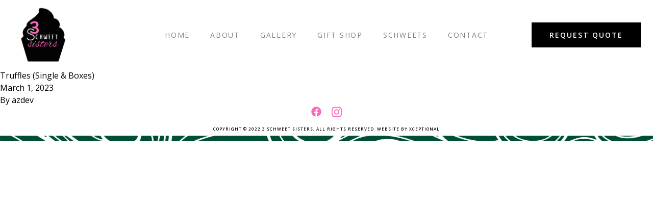

--- FILE ---
content_type: text/css; charset=utf-8
request_url: https://3schweetsisters.com/wp-content/cache/min/1/wp-content/themes/3-schweet-sisters/dist/styles/main.css?ver=1751472789
body_size: 8445
content:
[data-aos][data-aos][data-aos-duration="50"],body[data-aos-duration="50"] [data-aos]{transition-duration:50ms}[data-aos][data-aos][data-aos-delay="50"],body[data-aos-delay="50"] [data-aos]{transition-delay:0}[data-aos][data-aos][data-aos-delay="50"].aos-animate,body[data-aos-delay="50"] [data-aos].aos-animate{transition-delay:50ms}[data-aos][data-aos][data-aos-duration="100"],body[data-aos-duration="100"] [data-aos]{transition-duration:.1s}[data-aos][data-aos][data-aos-delay="100"],body[data-aos-delay="100"] [data-aos]{transition-delay:0}[data-aos][data-aos][data-aos-delay="100"].aos-animate,body[data-aos-delay="100"] [data-aos].aos-animate{transition-delay:.1s}[data-aos][data-aos][data-aos-duration="150"],body[data-aos-duration="150"] [data-aos]{transition-duration:.15s}[data-aos][data-aos][data-aos-delay="150"],body[data-aos-delay="150"] [data-aos]{transition-delay:0}[data-aos][data-aos][data-aos-delay="150"].aos-animate,body[data-aos-delay="150"] [data-aos].aos-animate{transition-delay:.15s}[data-aos][data-aos][data-aos-duration="200"],body[data-aos-duration="200"] [data-aos]{transition-duration:.2s}[data-aos][data-aos][data-aos-delay="200"],body[data-aos-delay="200"] [data-aos]{transition-delay:0}[data-aos][data-aos][data-aos-delay="200"].aos-animate,body[data-aos-delay="200"] [data-aos].aos-animate{transition-delay:.2s}[data-aos][data-aos][data-aos-duration="250"],body[data-aos-duration="250"] [data-aos]{transition-duration:.25s}[data-aos][data-aos][data-aos-delay="250"],body[data-aos-delay="250"] [data-aos]{transition-delay:0}[data-aos][data-aos][data-aos-delay="250"].aos-animate,body[data-aos-delay="250"] [data-aos].aos-animate{transition-delay:.25s}[data-aos][data-aos][data-aos-duration="300"],body[data-aos-duration="300"] [data-aos]{transition-duration:.3s}[data-aos][data-aos][data-aos-delay="300"],body[data-aos-delay="300"] [data-aos]{transition-delay:0}[data-aos][data-aos][data-aos-delay="300"].aos-animate,body[data-aos-delay="300"] [data-aos].aos-animate{transition-delay:.3s}[data-aos][data-aos][data-aos-duration="350"],body[data-aos-duration="350"] [data-aos]{transition-duration:.35s}[data-aos][data-aos][data-aos-delay="350"],body[data-aos-delay="350"] [data-aos]{transition-delay:0}[data-aos][data-aos][data-aos-delay="350"].aos-animate,body[data-aos-delay="350"] [data-aos].aos-animate{transition-delay:.35s}[data-aos][data-aos][data-aos-duration="400"],body[data-aos-duration="400"] [data-aos]{transition-duration:.4s}[data-aos][data-aos][data-aos-delay="400"],body[data-aos-delay="400"] [data-aos]{transition-delay:0}[data-aos][data-aos][data-aos-delay="400"].aos-animate,body[data-aos-delay="400"] [data-aos].aos-animate{transition-delay:.4s}[data-aos][data-aos][data-aos-duration="450"],body[data-aos-duration="450"] [data-aos]{transition-duration:.45s}[data-aos][data-aos][data-aos-delay="450"],body[data-aos-delay="450"] [data-aos]{transition-delay:0}[data-aos][data-aos][data-aos-delay="450"].aos-animate,body[data-aos-delay="450"] [data-aos].aos-animate{transition-delay:.45s}[data-aos][data-aos][data-aos-duration="500"],body[data-aos-duration="500"] [data-aos]{transition-duration:.5s}[data-aos][data-aos][data-aos-delay="500"],body[data-aos-delay="500"] [data-aos]{transition-delay:0}[data-aos][data-aos][data-aos-delay="500"].aos-animate,body[data-aos-delay="500"] [data-aos].aos-animate{transition-delay:.5s}[data-aos][data-aos][data-aos-duration="550"],body[data-aos-duration="550"] [data-aos]{transition-duration:.55s}[data-aos][data-aos][data-aos-delay="550"],body[data-aos-delay="550"] [data-aos]{transition-delay:0}[data-aos][data-aos][data-aos-delay="550"].aos-animate,body[data-aos-delay="550"] [data-aos].aos-animate{transition-delay:.55s}[data-aos][data-aos][data-aos-duration="600"],body[data-aos-duration="600"] [data-aos]{transition-duration:.6s}[data-aos][data-aos][data-aos-delay="600"],body[data-aos-delay="600"] [data-aos]{transition-delay:0}[data-aos][data-aos][data-aos-delay="600"].aos-animate,body[data-aos-delay="600"] [data-aos].aos-animate{transition-delay:.6s}[data-aos][data-aos][data-aos-duration="650"],body[data-aos-duration="650"] [data-aos]{transition-duration:.65s}[data-aos][data-aos][data-aos-delay="650"],body[data-aos-delay="650"] [data-aos]{transition-delay:0}[data-aos][data-aos][data-aos-delay="650"].aos-animate,body[data-aos-delay="650"] [data-aos].aos-animate{transition-delay:.65s}[data-aos][data-aos][data-aos-duration="700"],body[data-aos-duration="700"] [data-aos]{transition-duration:.7s}[data-aos][data-aos][data-aos-delay="700"],body[data-aos-delay="700"] [data-aos]{transition-delay:0}[data-aos][data-aos][data-aos-delay="700"].aos-animate,body[data-aos-delay="700"] [data-aos].aos-animate{transition-delay:.7s}[data-aos][data-aos][data-aos-duration="750"],body[data-aos-duration="750"] [data-aos]{transition-duration:.75s}[data-aos][data-aos][data-aos-delay="750"],body[data-aos-delay="750"] [data-aos]{transition-delay:0}[data-aos][data-aos][data-aos-delay="750"].aos-animate,body[data-aos-delay="750"] [data-aos].aos-animate{transition-delay:.75s}[data-aos][data-aos][data-aos-duration="800"],body[data-aos-duration="800"] [data-aos]{transition-duration:.8s}[data-aos][data-aos][data-aos-delay="800"],body[data-aos-delay="800"] [data-aos]{transition-delay:0}[data-aos][data-aos][data-aos-delay="800"].aos-animate,body[data-aos-delay="800"] [data-aos].aos-animate{transition-delay:.8s}[data-aos][data-aos][data-aos-duration="850"],body[data-aos-duration="850"] [data-aos]{transition-duration:.85s}[data-aos][data-aos][data-aos-delay="850"],body[data-aos-delay="850"] [data-aos]{transition-delay:0}[data-aos][data-aos][data-aos-delay="850"].aos-animate,body[data-aos-delay="850"] [data-aos].aos-animate{transition-delay:.85s}[data-aos][data-aos][data-aos-duration="900"],body[data-aos-duration="900"] [data-aos]{transition-duration:.9s}[data-aos][data-aos][data-aos-delay="900"],body[data-aos-delay="900"] [data-aos]{transition-delay:0}[data-aos][data-aos][data-aos-delay="900"].aos-animate,body[data-aos-delay="900"] [data-aos].aos-animate{transition-delay:.9s}[data-aos][data-aos][data-aos-duration="950"],body[data-aos-duration="950"] [data-aos]{transition-duration:.95s}[data-aos][data-aos][data-aos-delay="950"],body[data-aos-delay="950"] [data-aos]{transition-delay:0}[data-aos][data-aos][data-aos-delay="950"].aos-animate,body[data-aos-delay="950"] [data-aos].aos-animate{transition-delay:.95s}[data-aos][data-aos][data-aos-duration="1000"],body[data-aos-duration="1000"] [data-aos]{transition-duration:1s}[data-aos][data-aos][data-aos-delay="1000"],body[data-aos-delay="1000"] [data-aos]{transition-delay:0}[data-aos][data-aos][data-aos-delay="1000"].aos-animate,body[data-aos-delay="1000"] [data-aos].aos-animate{transition-delay:1s}[data-aos][data-aos][data-aos-duration="1050"],body[data-aos-duration="1050"] [data-aos]{transition-duration:1.05s}[data-aos][data-aos][data-aos-delay="1050"],body[data-aos-delay="1050"] [data-aos]{transition-delay:0}[data-aos][data-aos][data-aos-delay="1050"].aos-animate,body[data-aos-delay="1050"] [data-aos].aos-animate{transition-delay:1.05s}[data-aos][data-aos][data-aos-duration="1100"],body[data-aos-duration="1100"] [data-aos]{transition-duration:1.1s}[data-aos][data-aos][data-aos-delay="1100"],body[data-aos-delay="1100"] [data-aos]{transition-delay:0}[data-aos][data-aos][data-aos-delay="1100"].aos-animate,body[data-aos-delay="1100"] [data-aos].aos-animate{transition-delay:1.1s}[data-aos][data-aos][data-aos-duration="1150"],body[data-aos-duration="1150"] [data-aos]{transition-duration:1.15s}[data-aos][data-aos][data-aos-delay="1150"],body[data-aos-delay="1150"] [data-aos]{transition-delay:0}[data-aos][data-aos][data-aos-delay="1150"].aos-animate,body[data-aos-delay="1150"] [data-aos].aos-animate{transition-delay:1.15s}[data-aos][data-aos][data-aos-duration="1200"],body[data-aos-duration="1200"] [data-aos]{transition-duration:1.2s}[data-aos][data-aos][data-aos-delay="1200"],body[data-aos-delay="1200"] [data-aos]{transition-delay:0}[data-aos][data-aos][data-aos-delay="1200"].aos-animate,body[data-aos-delay="1200"] [data-aos].aos-animate{transition-delay:1.2s}[data-aos][data-aos][data-aos-duration="1250"],body[data-aos-duration="1250"] [data-aos]{transition-duration:1.25s}[data-aos][data-aos][data-aos-delay="1250"],body[data-aos-delay="1250"] [data-aos]{transition-delay:0}[data-aos][data-aos][data-aos-delay="1250"].aos-animate,body[data-aos-delay="1250"] [data-aos].aos-animate{transition-delay:1.25s}[data-aos][data-aos][data-aos-duration="1300"],body[data-aos-duration="1300"] [data-aos]{transition-duration:1.3s}[data-aos][data-aos][data-aos-delay="1300"],body[data-aos-delay="1300"] [data-aos]{transition-delay:0}[data-aos][data-aos][data-aos-delay="1300"].aos-animate,body[data-aos-delay="1300"] [data-aos].aos-animate{transition-delay:1.3s}[data-aos][data-aos][data-aos-duration="1350"],body[data-aos-duration="1350"] [data-aos]{transition-duration:1.35s}[data-aos][data-aos][data-aos-delay="1350"],body[data-aos-delay="1350"] [data-aos]{transition-delay:0}[data-aos][data-aos][data-aos-delay="1350"].aos-animate,body[data-aos-delay="1350"] [data-aos].aos-animate{transition-delay:1.35s}[data-aos][data-aos][data-aos-duration="1400"],body[data-aos-duration="1400"] [data-aos]{transition-duration:1.4s}[data-aos][data-aos][data-aos-delay="1400"],body[data-aos-delay="1400"] [data-aos]{transition-delay:0}[data-aos][data-aos][data-aos-delay="1400"].aos-animate,body[data-aos-delay="1400"] [data-aos].aos-animate{transition-delay:1.4s}[data-aos][data-aos][data-aos-duration="1450"],body[data-aos-duration="1450"] [data-aos]{transition-duration:1.45s}[data-aos][data-aos][data-aos-delay="1450"],body[data-aos-delay="1450"] [data-aos]{transition-delay:0}[data-aos][data-aos][data-aos-delay="1450"].aos-animate,body[data-aos-delay="1450"] [data-aos].aos-animate{transition-delay:1.45s}[data-aos][data-aos][data-aos-duration="1500"],body[data-aos-duration="1500"] [data-aos]{transition-duration:1.5s}[data-aos][data-aos][data-aos-delay="1500"],body[data-aos-delay="1500"] [data-aos]{transition-delay:0}[data-aos][data-aos][data-aos-delay="1500"].aos-animate,body[data-aos-delay="1500"] [data-aos].aos-animate{transition-delay:1.5s}[data-aos][data-aos][data-aos-duration="1550"],body[data-aos-duration="1550"] [data-aos]{transition-duration:1.55s}[data-aos][data-aos][data-aos-delay="1550"],body[data-aos-delay="1550"] [data-aos]{transition-delay:0}[data-aos][data-aos][data-aos-delay="1550"].aos-animate,body[data-aos-delay="1550"] [data-aos].aos-animate{transition-delay:1.55s}[data-aos][data-aos][data-aos-duration="1600"],body[data-aos-duration="1600"] [data-aos]{transition-duration:1.6s}[data-aos][data-aos][data-aos-delay="1600"],body[data-aos-delay="1600"] [data-aos]{transition-delay:0}[data-aos][data-aos][data-aos-delay="1600"].aos-animate,body[data-aos-delay="1600"] [data-aos].aos-animate{transition-delay:1.6s}[data-aos][data-aos][data-aos-duration="1650"],body[data-aos-duration="1650"] [data-aos]{transition-duration:1.65s}[data-aos][data-aos][data-aos-delay="1650"],body[data-aos-delay="1650"] [data-aos]{transition-delay:0}[data-aos][data-aos][data-aos-delay="1650"].aos-animate,body[data-aos-delay="1650"] [data-aos].aos-animate{transition-delay:1.65s}[data-aos][data-aos][data-aos-duration="1700"],body[data-aos-duration="1700"] [data-aos]{transition-duration:1.7s}[data-aos][data-aos][data-aos-delay="1700"],body[data-aos-delay="1700"] [data-aos]{transition-delay:0}[data-aos][data-aos][data-aos-delay="1700"].aos-animate,body[data-aos-delay="1700"] [data-aos].aos-animate{transition-delay:1.7s}[data-aos][data-aos][data-aos-duration="1750"],body[data-aos-duration="1750"] [data-aos]{transition-duration:1.75s}[data-aos][data-aos][data-aos-delay="1750"],body[data-aos-delay="1750"] [data-aos]{transition-delay:0}[data-aos][data-aos][data-aos-delay="1750"].aos-animate,body[data-aos-delay="1750"] [data-aos].aos-animate{transition-delay:1.75s}[data-aos][data-aos][data-aos-duration="1800"],body[data-aos-duration="1800"] [data-aos]{transition-duration:1.8s}[data-aos][data-aos][data-aos-delay="1800"],body[data-aos-delay="1800"] [data-aos]{transition-delay:0}[data-aos][data-aos][data-aos-delay="1800"].aos-animate,body[data-aos-delay="1800"] [data-aos].aos-animate{transition-delay:1.8s}[data-aos][data-aos][data-aos-duration="1850"],body[data-aos-duration="1850"] [data-aos]{transition-duration:1.85s}[data-aos][data-aos][data-aos-delay="1850"],body[data-aos-delay="1850"] [data-aos]{transition-delay:0}[data-aos][data-aos][data-aos-delay="1850"].aos-animate,body[data-aos-delay="1850"] [data-aos].aos-animate{transition-delay:1.85s}[data-aos][data-aos][data-aos-duration="1900"],body[data-aos-duration="1900"] [data-aos]{transition-duration:1.9s}[data-aos][data-aos][data-aos-delay="1900"],body[data-aos-delay="1900"] [data-aos]{transition-delay:0}[data-aos][data-aos][data-aos-delay="1900"].aos-animate,body[data-aos-delay="1900"] [data-aos].aos-animate{transition-delay:1.9s}[data-aos][data-aos][data-aos-duration="1950"],body[data-aos-duration="1950"] [data-aos]{transition-duration:1.95s}[data-aos][data-aos][data-aos-delay="1950"],body[data-aos-delay="1950"] [data-aos]{transition-delay:0}[data-aos][data-aos][data-aos-delay="1950"].aos-animate,body[data-aos-delay="1950"] [data-aos].aos-animate{transition-delay:1.95s}[data-aos][data-aos][data-aos-duration="2000"],body[data-aos-duration="2000"] [data-aos]{transition-duration:2s}[data-aos][data-aos][data-aos-delay="2000"],body[data-aos-delay="2000"] [data-aos]{transition-delay:0}[data-aos][data-aos][data-aos-delay="2000"].aos-animate,body[data-aos-delay="2000"] [data-aos].aos-animate{transition-delay:2s}[data-aos][data-aos][data-aos-duration="2050"],body[data-aos-duration="2050"] [data-aos]{transition-duration:2.05s}[data-aos][data-aos][data-aos-delay="2050"],body[data-aos-delay="2050"] [data-aos]{transition-delay:0}[data-aos][data-aos][data-aos-delay="2050"].aos-animate,body[data-aos-delay="2050"] [data-aos].aos-animate{transition-delay:2.05s}[data-aos][data-aos][data-aos-duration="2100"],body[data-aos-duration="2100"] [data-aos]{transition-duration:2.1s}[data-aos][data-aos][data-aos-delay="2100"],body[data-aos-delay="2100"] [data-aos]{transition-delay:0}[data-aos][data-aos][data-aos-delay="2100"].aos-animate,body[data-aos-delay="2100"] [data-aos].aos-animate{transition-delay:2.1s}[data-aos][data-aos][data-aos-duration="2150"],body[data-aos-duration="2150"] [data-aos]{transition-duration:2.15s}[data-aos][data-aos][data-aos-delay="2150"],body[data-aos-delay="2150"] [data-aos]{transition-delay:0}[data-aos][data-aos][data-aos-delay="2150"].aos-animate,body[data-aos-delay="2150"] [data-aos].aos-animate{transition-delay:2.15s}[data-aos][data-aos][data-aos-duration="2200"],body[data-aos-duration="2200"] [data-aos]{transition-duration:2.2s}[data-aos][data-aos][data-aos-delay="2200"],body[data-aos-delay="2200"] [data-aos]{transition-delay:0}[data-aos][data-aos][data-aos-delay="2200"].aos-animate,body[data-aos-delay="2200"] [data-aos].aos-animate{transition-delay:2.2s}[data-aos][data-aos][data-aos-duration="2250"],body[data-aos-duration="2250"] [data-aos]{transition-duration:2.25s}[data-aos][data-aos][data-aos-delay="2250"],body[data-aos-delay="2250"] [data-aos]{transition-delay:0}[data-aos][data-aos][data-aos-delay="2250"].aos-animate,body[data-aos-delay="2250"] [data-aos].aos-animate{transition-delay:2.25s}[data-aos][data-aos][data-aos-duration="2300"],body[data-aos-duration="2300"] [data-aos]{transition-duration:2.3s}[data-aos][data-aos][data-aos-delay="2300"],body[data-aos-delay="2300"] [data-aos]{transition-delay:0}[data-aos][data-aos][data-aos-delay="2300"].aos-animate,body[data-aos-delay="2300"] [data-aos].aos-animate{transition-delay:2.3s}[data-aos][data-aos][data-aos-duration="2350"],body[data-aos-duration="2350"] [data-aos]{transition-duration:2.35s}[data-aos][data-aos][data-aos-delay="2350"],body[data-aos-delay="2350"] [data-aos]{transition-delay:0}[data-aos][data-aos][data-aos-delay="2350"].aos-animate,body[data-aos-delay="2350"] [data-aos].aos-animate{transition-delay:2.35s}[data-aos][data-aos][data-aos-duration="2400"],body[data-aos-duration="2400"] [data-aos]{transition-duration:2.4s}[data-aos][data-aos][data-aos-delay="2400"],body[data-aos-delay="2400"] [data-aos]{transition-delay:0}[data-aos][data-aos][data-aos-delay="2400"].aos-animate,body[data-aos-delay="2400"] [data-aos].aos-animate{transition-delay:2.4s}[data-aos][data-aos][data-aos-duration="2450"],body[data-aos-duration="2450"] [data-aos]{transition-duration:2.45s}[data-aos][data-aos][data-aos-delay="2450"],body[data-aos-delay="2450"] [data-aos]{transition-delay:0}[data-aos][data-aos][data-aos-delay="2450"].aos-animate,body[data-aos-delay="2450"] [data-aos].aos-animate{transition-delay:2.45s}[data-aos][data-aos][data-aos-duration="2500"],body[data-aos-duration="2500"] [data-aos]{transition-duration:2.5s}[data-aos][data-aos][data-aos-delay="2500"],body[data-aos-delay="2500"] [data-aos]{transition-delay:0}[data-aos][data-aos][data-aos-delay="2500"].aos-animate,body[data-aos-delay="2500"] [data-aos].aos-animate{transition-delay:2.5s}[data-aos][data-aos][data-aos-duration="2550"],body[data-aos-duration="2550"] [data-aos]{transition-duration:2.55s}[data-aos][data-aos][data-aos-delay="2550"],body[data-aos-delay="2550"] [data-aos]{transition-delay:0}[data-aos][data-aos][data-aos-delay="2550"].aos-animate,body[data-aos-delay="2550"] [data-aos].aos-animate{transition-delay:2.55s}[data-aos][data-aos][data-aos-duration="2600"],body[data-aos-duration="2600"] [data-aos]{transition-duration:2.6s}[data-aos][data-aos][data-aos-delay="2600"],body[data-aos-delay="2600"] [data-aos]{transition-delay:0}[data-aos][data-aos][data-aos-delay="2600"].aos-animate,body[data-aos-delay="2600"] [data-aos].aos-animate{transition-delay:2.6s}[data-aos][data-aos][data-aos-duration="2650"],body[data-aos-duration="2650"] [data-aos]{transition-duration:2.65s}[data-aos][data-aos][data-aos-delay="2650"],body[data-aos-delay="2650"] [data-aos]{transition-delay:0}[data-aos][data-aos][data-aos-delay="2650"].aos-animate,body[data-aos-delay="2650"] [data-aos].aos-animate{transition-delay:2.65s}[data-aos][data-aos][data-aos-duration="2700"],body[data-aos-duration="2700"] [data-aos]{transition-duration:2.7s}[data-aos][data-aos][data-aos-delay="2700"],body[data-aos-delay="2700"] [data-aos]{transition-delay:0}[data-aos][data-aos][data-aos-delay="2700"].aos-animate,body[data-aos-delay="2700"] [data-aos].aos-animate{transition-delay:2.7s}[data-aos][data-aos][data-aos-duration="2750"],body[data-aos-duration="2750"] [data-aos]{transition-duration:2.75s}[data-aos][data-aos][data-aos-delay="2750"],body[data-aos-delay="2750"] [data-aos]{transition-delay:0}[data-aos][data-aos][data-aos-delay="2750"].aos-animate,body[data-aos-delay="2750"] [data-aos].aos-animate{transition-delay:2.75s}[data-aos][data-aos][data-aos-duration="2800"],body[data-aos-duration="2800"] [data-aos]{transition-duration:2.8s}[data-aos][data-aos][data-aos-delay="2800"],body[data-aos-delay="2800"] [data-aos]{transition-delay:0}[data-aos][data-aos][data-aos-delay="2800"].aos-animate,body[data-aos-delay="2800"] [data-aos].aos-animate{transition-delay:2.8s}[data-aos][data-aos][data-aos-duration="2850"],body[data-aos-duration="2850"] [data-aos]{transition-duration:2.85s}[data-aos][data-aos][data-aos-delay="2850"],body[data-aos-delay="2850"] [data-aos]{transition-delay:0}[data-aos][data-aos][data-aos-delay="2850"].aos-animate,body[data-aos-delay="2850"] [data-aos].aos-animate{transition-delay:2.85s}[data-aos][data-aos][data-aos-duration="2900"],body[data-aos-duration="2900"] [data-aos]{transition-duration:2.9s}[data-aos][data-aos][data-aos-delay="2900"],body[data-aos-delay="2900"] [data-aos]{transition-delay:0}[data-aos][data-aos][data-aos-delay="2900"].aos-animate,body[data-aos-delay="2900"] [data-aos].aos-animate{transition-delay:2.9s}[data-aos][data-aos][data-aos-duration="2950"],body[data-aos-duration="2950"] [data-aos]{transition-duration:2.95s}[data-aos][data-aos][data-aos-delay="2950"],body[data-aos-delay="2950"] [data-aos]{transition-delay:0}[data-aos][data-aos][data-aos-delay="2950"].aos-animate,body[data-aos-delay="2950"] [data-aos].aos-animate{transition-delay:2.95s}[data-aos][data-aos][data-aos-duration="3000"],body[data-aos-duration="3000"] [data-aos]{transition-duration:3s}[data-aos][data-aos][data-aos-delay="3000"],body[data-aos-delay="3000"] [data-aos]{transition-delay:0}[data-aos][data-aos][data-aos-delay="3000"].aos-animate,body[data-aos-delay="3000"] [data-aos].aos-animate{transition-delay:3s}[data-aos][data-aos][data-aos-easing=linear],body[data-aos-easing=linear] [data-aos]{transition-timing-function:cubic-bezier(.25,.25,.75,.75)}[data-aos][data-aos][data-aos-easing=ease],body[data-aos-easing=ease] [data-aos]{transition-timing-function:ease}[data-aos][data-aos][data-aos-easing=ease-in],body[data-aos-easing=ease-in] [data-aos]{transition-timing-function:ease-in}[data-aos][data-aos][data-aos-easing=ease-out],body[data-aos-easing=ease-out] [data-aos]{transition-timing-function:ease-out}[data-aos][data-aos][data-aos-easing=ease-in-out],body[data-aos-easing=ease-in-out] [data-aos]{transition-timing-function:ease-in-out}[data-aos][data-aos][data-aos-easing=ease-in-back],body[data-aos-easing=ease-in-back] [data-aos]{transition-timing-function:cubic-bezier(.6,-.28,.735,.045)}[data-aos][data-aos][data-aos-easing=ease-out-back],body[data-aos-easing=ease-out-back] [data-aos]{transition-timing-function:cubic-bezier(.175,.885,.32,1.275)}[data-aos][data-aos][data-aos-easing=ease-in-out-back],body[data-aos-easing=ease-in-out-back] [data-aos]{transition-timing-function:cubic-bezier(.68,-.55,.265,1.55)}[data-aos][data-aos][data-aos-easing=ease-in-sine],body[data-aos-easing=ease-in-sine] [data-aos]{transition-timing-function:cubic-bezier(.47,0,.745,.715)}[data-aos][data-aos][data-aos-easing=ease-out-sine],body[data-aos-easing=ease-out-sine] [data-aos]{transition-timing-function:cubic-bezier(.39,.575,.565,1)}[data-aos][data-aos][data-aos-easing=ease-in-out-sine],body[data-aos-easing=ease-in-out-sine] [data-aos]{transition-timing-function:cubic-bezier(.445,.05,.55,.95)}[data-aos][data-aos][data-aos-easing=ease-in-quad],body[data-aos-easing=ease-in-quad] [data-aos]{transition-timing-function:cubic-bezier(.55,.085,.68,.53)}[data-aos][data-aos][data-aos-easing=ease-out-quad],body[data-aos-easing=ease-out-quad] [data-aos]{transition-timing-function:cubic-bezier(.25,.46,.45,.94)}[data-aos][data-aos][data-aos-easing=ease-in-out-quad],body[data-aos-easing=ease-in-out-quad] [data-aos]{transition-timing-function:cubic-bezier(.455,.03,.515,.955)}[data-aos][data-aos][data-aos-easing=ease-in-cubic],body[data-aos-easing=ease-in-cubic] [data-aos]{transition-timing-function:cubic-bezier(.55,.085,.68,.53)}[data-aos][data-aos][data-aos-easing=ease-out-cubic],body[data-aos-easing=ease-out-cubic] [data-aos]{transition-timing-function:cubic-bezier(.25,.46,.45,.94)}[data-aos][data-aos][data-aos-easing=ease-in-out-cubic],body[data-aos-easing=ease-in-out-cubic] [data-aos]{transition-timing-function:cubic-bezier(.455,.03,.515,.955)}[data-aos][data-aos][data-aos-easing=ease-in-quart],body[data-aos-easing=ease-in-quart] [data-aos]{transition-timing-function:cubic-bezier(.55,.085,.68,.53)}[data-aos][data-aos][data-aos-easing=ease-out-quart],body[data-aos-easing=ease-out-quart] [data-aos]{transition-timing-function:cubic-bezier(.25,.46,.45,.94)}[data-aos][data-aos][data-aos-easing=ease-in-out-quart],body[data-aos-easing=ease-in-out-quart] [data-aos]{transition-timing-function:cubic-bezier(.455,.03,.515,.955)}[data-aos^=fade][data-aos^=fade]{opacity:0;transition-property:opacity,transform}[data-aos^=fade][data-aos^=fade].aos-animate{opacity:1;transform:translateZ(0)}[data-aos=fade-up]{transform:translate3d(0,100px,0)}[data-aos=fade-down]{transform:translate3d(0,-100px,0)}[data-aos=fade-right]{transform:translate3d(-100px,0,0)}[data-aos=fade-left]{transform:translate3d(100px,0,0)}[data-aos=fade-up-right]{transform:translate3d(-100px,100px,0)}[data-aos=fade-up-left]{transform:translate3d(100px,100px,0)}[data-aos=fade-down-right]{transform:translate3d(-100px,-100px,0)}[data-aos=fade-down-left]{transform:translate3d(100px,-100px,0)}[data-aos^=zoom][data-aos^=zoom]{opacity:0;transition-property:opacity,transform}[data-aos^=zoom][data-aos^=zoom].aos-animate{opacity:1;transform:translateZ(0) scale(1)}[data-aos=zoom-in]{transform:scale(.6)}[data-aos=zoom-in-up]{transform:translate3d(0,100px,0) scale(.6)}[data-aos=zoom-in-down]{transform:translate3d(0,-100px,0) scale(.6)}[data-aos=zoom-in-right]{transform:translate3d(-100px,0,0) scale(.6)}[data-aos=zoom-in-left]{transform:translate3d(100px,0,0) scale(.6)}[data-aos=zoom-out]{transform:scale(1.2)}[data-aos=zoom-out-up]{transform:translate3d(0,100px,0) scale(1.2)}[data-aos=zoom-out-down]{transform:translate3d(0,-100px,0) scale(1.2)}[data-aos=zoom-out-right]{transform:translate3d(-100px,0,0) scale(1.2)}[data-aos=zoom-out-left]{transform:translate3d(100px,0,0) scale(1.2)}[data-aos^=slide][data-aos^=slide]{transition-property:transform}[data-aos^=slide][data-aos^=slide].aos-animate{transform:translateZ(0)}[data-aos=slide-up]{transform:translate3d(0,100%,0)}[data-aos=slide-down]{transform:translate3d(0,-100%,0)}[data-aos=slide-right]{transform:translate3d(-100%,0,0)}[data-aos=slide-left]{transform:translate3d(100%,0,0)}[data-aos^=flip][data-aos^=flip]{backface-visibility:hidden;transition-property:transform}[data-aos=flip-left]{transform:perspective(2500px) rotateY(-100deg)}[data-aos=flip-left].aos-animate{transform:perspective(2500px) rotateY(0)}[data-aos=flip-right]{transform:perspective(2500px) rotateY(100deg)}[data-aos=flip-right].aos-animate{transform:perspective(2500px) rotateY(0)}[data-aos=flip-up]{transform:perspective(2500px) rotateX(-100deg)}[data-aos=flip-up].aos-animate{transform:perspective(2500px) rotateX(0)}[data-aos=flip-down]{transform:perspective(2500px) rotateX(100deg)}[data-aos=flip-down].aos-animate{transform:perspective(2500px) rotateX(0)}
/*! modern-normalize v1.0.0 | MIT License | https://github.com/sindresorhus/modern-normalize */
 *,*::before,*::after{-webkit-box-sizing:border-box;box-sizing:border-box}:root{-moz-tab-size:4;-o-tab-size:4;tab-size:4}html{line-height:1.15;-webkit-text-size-adjust:100%}body{margin:0}body{font-family:system-ui,-apple-system,'Segoe UI',Roboto,Helvetica,Arial,sans-serif,'Apple Color Emoji','Segoe UI Emoji'}hr{height:0;color:inherit}abbr[title]{-webkit-text-decoration:underline dotted;text-decoration:underline dotted}b,strong{font-weight:bolder}code,kbd,samp,pre{font-family:ui-monospace,SFMono-Regular,Consolas,'Liberation Mono',Menlo,monospace;font-size:1em}small{font-size:80%}sub,sup{font-size:75%;line-height:0;position:relative;vertical-align:baseline}sub{bottom:-.25em}sup{top:-.5em}table{text-indent:0;border-color:inherit}button,input,optgroup,select,textarea{font-family:inherit;font-size:100%;line-height:1.15;margin:0}button,select{text-transform:none}button,[type='button'],[type='submit']{-webkit-appearance:button}legend{padding:0}progress{vertical-align:baseline}[type='search']{-webkit-appearance:textfield;outline-offset:-2px}summary{display:list-item}blockquote,dl,dd,h1,h2,h3,h4,h5,h6,hr,figure,p,pre{margin:0}button{background-color:transparent;background-image:none}button:focus{outline:1px dotted;outline:5px auto -webkit-focus-ring-color}fieldset{margin:0;padding:0}ol,ul{list-style:none;margin:0;padding:0}html{font-family:Open Sans,sans-serif;line-height:1.5}body{font-family:inherit;line-height:inherit}*,::before,::after{-webkit-box-sizing:border-box;box-sizing:border-box;border-width:0;border-style:solid;border-color:currentColor}hr{border-top-width:1px}img{border-style:solid}textarea{resize:vertical}input::-webkit-input-placeholder,textarea::-webkit-input-placeholder{color:#a1a1aa}input::-moz-placeholder,textarea::-moz-placeholder{color:#a1a1aa}input:-ms-input-placeholder,textarea:-ms-input-placeholder{color:#a1a1aa}input::-ms-input-placeholder,textarea::-ms-input-placeholder{color:#a1a1aa}input::placeholder,textarea::placeholder{color:#a1a1aa}button,[role="button"]{cursor:pointer}table{border-collapse:collapse}h1,h2,h3,h4,h5,h6{font-size:inherit;font-weight:inherit}a{color:inherit;text-decoration:inherit}button,input,optgroup,select,textarea{padding:0;line-height:inherit;color:inherit}pre,code,kbd,samp{font-family:ui-monospace,SFMono-Regular,Menlo,Monaco,Consolas,"Liberation Mono","Courier New",monospace}img,svg,video,canvas,audio,iframe,embed,object{display:block;vertical-align:middle}img,video{max-width:100%;height:auto}.tns-outer{padding:0!important}.tns-outer [hidden]{display:none!important}.tns-outer [aria-controls],.tns-outer [data-action]{cursor:pointer}.tns-slider{-webkit-transition:all 0s;-o-transition:all 0s;transition:all 0s}.tns-slider>.tns-item{-webkit-box-sizing:border-box;box-sizing:border-box}.tns-horizontal.tns-subpixel{white-space:nowrap}.tns-horizontal.tns-subpixel>.tns-item{display:inline-block;vertical-align:top;white-space:normal}.tns-horizontal.tns-no-subpixel:after{content:'';display:table;clear:both}.tns-horizontal.tns-no-subpixel>.tns-item{float:left}.tns-horizontal.tns-carousel.tns-no-subpixel>.tns-item{margin-right:-100%}.tns-no-calc{position:relative;left:0}.tns-gallery{position:relative;left:0;min-height:1px}.tns-gallery>.tns-item{position:absolute;left:-100%;-webkit-transition:transform 0s,opacity 0s;-webkit-transition:opacity 0s,-webkit-transform 0s;transition:opacity 0s,-webkit-transform 0s;-o-transition:opacity 0s,-o-transform 0s;transition:transform 0s,opacity 0s;transition:transform 0s,opacity 0s,-webkit-transform 0s,-o-transform 0s}.tns-gallery>.tns-slide-active{position:relative;left:auto!important}.tns-gallery>.tns-moving{-webkit-transition:all 0.25s;-o-transition:all 0.25s;transition:all 0.25s}.tns-autowidth{display:inline-block}.tns-lazy-img{-webkit-transition:opacity 0.6s;-o-transition:opacity 0.6s;transition:opacity 0.6s;opacity:.6}.tns-lazy-img.tns-complete{opacity:1}.tns-ah{-webkit-transition:height 0s;-o-transition:height 0s;transition:height 0s}.tns-ovh{overflow:hidden}.tns-visually-hidden{position:absolute;left:-10000em}.tns-transparent{opacity:0;visibility:hidden}.tns-fadeIn{opacity:1;filter:alpha(opacity=100);z-index:0}.tns-normal,.tns-fadeOut{opacity:0;filter:alpha(opacity=0);z-index:-1}.tns-vpfix{white-space:nowrap}.tns-vpfix>div,.tns-vpfix>li{display:inline-block}.tns-t-subp2{margin:0 auto;width:310px;position:relative;height:10px;overflow:hidden}.tns-t-ct{width:2333.33333%;width:calc(100% * 70 / 3);position:absolute;right:0}.tns-t-ct:after{content:'';display:table;clear:both}.tns-t-ct>div{width:1.42857%;width:calc(100% / 70);height:10px;float:left}.container{width:100%;margin-right:auto;margin-left:auto}@media (min-width:576px){.container{max-width:576px}}@media (min-width:768px){.container{max-width:768px}}@media (min-width:992px){.container{max-width:992px}}@media (min-width:1200px){.container{max-width:1200px}}@media (min-width:1440px){.container{max-width:1440px}}body{font-family:Open Sans,sans-serif}@media (max-width:992px){body{overflow-x:hidden}}@media (max-width:992px){.container{padding-left:15px;padding-right:15px}}.max-width-1440{max-width:1440px;margin-left:auto;margin-right:auto}.separator{-webkit-box-flex:1;-ms-flex-positive:1;flex-grow:1;opacity:.75;margin-left:3px;margin-right:3px;margin-bottom:5px;background-image:-webkit-gradient(linear,left top,right top,color-stop(10%,#333),color-stop(0%,rgba(255,255,255,0)));background-image:-webkit-linear-gradient(left,#333 10%,rgba(255,255,255,0) 0%);background-image:-o-linear-gradient(left,#333 10%,rgba(255,255,255,0) 0%);background-image:linear-gradient(to right,#333 10%,rgba(255,255,255,0) 0%);background-size:10px 2px;background-repeat:repeat-x;background-position:bottom}.subtitle-main{display:-webkit-box;display:-ms-flexbox;display:flex;-webkit-box-align:center;-ms-flex-align:center;align-items:center}.subtitle-main h3{color:rgba(0,0,0,.75);font-size:40px;letter-spacing:0;line-height:62px;padding:16px 48px;text-align:center;font-family:Poiret One,serif}.subtitle-main::before,.subtitle-main::after{content:' ';border-top:.5px solid rgba(55,135,89,.5);-webkit-box-sizing:border-box;box-sizing:border-box;-webkit-box-flex:1;-ms-flex-positive:1;flex-grow:1;-ms-flex-negative:1;flex-shrink:1;height:0;margin-bottom:-.25rem;width:-webkit-min-content;width:-moz-min-content;width:min-content}.grid-products-cards{margin:0 -18px}@media (max-width:992px){.grid-products-cards{margin:0 auto}}.grid-products-cards.lg{margin:0 -17px}@media (max-width:992px){.grid-products-cards.lg{margin:0 auto}}.product-card{padding:0 18px 50px 18px}.product-card.shop{padding:0 18px 35px 18px}.product-card.shop .image-container{overflow:hidden}.product-card.shop .image-container img{margin-left:auto;margin-right:auto}.product-card.lg{padding:0 17px 50px 17px}.product-card.lg h6{font-size:30px;line-height:35px}.product-card.lg p{font-size:20px;letter-spacing:2px;line-height:27px}.product-card.lg .image-container img,.product-card.lg .image-container .btn-green{max-width:434px;width:100%;max-height:none}.product-card .image-container{display:-webkit-box;display:-ms-flexbox;display:flex;overflow:hidden;position:relative;-webkit-box-align:center;-ms-flex-align:center;align-items:center;margin-bottom:15px;-webkit-box-pack:center;-ms-flex-pack:center;justify-content:center}.product-card .image-container:hover .btn-green{opacity:1}.product-card .image-container img{margin:0 auto;display:block;max-width:288px;max-height:291px;width:100%;-o-object-fit:cover;object-fit:cover;-o-object-position:center;object-position:center}.product-card .image-container .btn-green{-webkit-transition:all ease-in-out 350ms;-o-transition:all ease-in-out 350ms;transition:all ease-in-out 350ms;opacity:0;position:absolute;bottom:0;width:100%;max-width:288px;right:0;left:0;margin:0 auto;padding-top:21px;padding-bottom:21px}.product-card h6{color:rgba(0,0,0,.75);font-size:20px;letter-spacing:0;line-height:23px;margin-bottom:5px;font-family:Poiret One,serif;text-align:center}.product-card p{color:rgba(0,0,0,.5);font-size:20px;letter-spacing:0;line-height:27px;font-family:Open Sans,sans-serif;text-align:center}.tns-carousel{display:-webkit-box!important;display:-ms-flexbox!important;display:flex!important;-webkit-box-pack:center;-ms-flex-pack:center;justify-content:center;-webkit-box-align:end;-ms-flex-align:end;align-items:flex-end}.hero-common{padding:65px 30px;background:rgba(228,238,232,.5)}.hero-common h1{color:rgba(0,0,0,.75);font-size:45px;letter-spacing:0;line-height:46px;margin-bottom:38px;font-family:Poiret One,serif}.hero-common p{color:rgba(0,0,0,.5);max-width:657px;font-size:15px;letter-spacing:0;line-height:35px;margin:0 auto;font-family:Open Sans,sans-serif}.modal{display:-webkit-box;display:-ms-flexbox;display:flex;-webkit-box-align:center;-ms-flex-align:center;align-items:center;-webkit-box-pack:center;-ms-flex-pack:center;justify-content:center;height:100%;position:fixed;top:0;left:0;visibility:hidden;width:100%;z-index:50;background-color:rgba(21,33,40,.8)}.modal.form{height:100%;padding:50px 0}.modal .close-button{position:absolute;top:13px;right:20px;font-size:22px;font-weight:300;color:#378759}@media (max-width:992px){.modal .close-button{top:0;right:5px}}.modal.active{visibility:visible}@media (max-width:1200px){.modal.active{display:block;padding:0 10px}}.modal-body{background-color:#fff;margin-top:10vh;position:relative;padding:15px;max-width:1200px;max-height:734px}@media (min-width:1200px){.modal-body{padding:35px}}@media (max-width:992px){.modal-body{margin-top:20px;max-height:95vh;padding-top:30px}}.modal-body.video-body{max-width:854px;width:inherit;margin-left:auto;margin-right:auto;position:relative;height:auto}.modal-body.video-body iframe{height:auto;min-height:inherit}@media (max-width:992px){.modal-body{height:auto;display:block}.modal-body-content{width:100%}}.modal-body-content{padding:1rem;max-width:55%;max-height:661px;display:-webkit-box;display:-ms-flexbox;display:flex;-webkit-box-pack:start;-ms-flex-pack:start;justify-content:start;-webkit-box-orient:vertical;-webkit-box-direction:normal;-ms-flex-direction:column;flex-direction:column;overflow:auto}@media (max-width:992px){.modal-body-content{max-width:100%}}.modal-body-content-title{font-size:45px;letter-spacing:0;line-height:52px;margin-bottom:10px;font-family:Poiret One,serif;--tw-text-opacity:1;color:rgba(0,0,0,var(--tw-text-opacity))}@media (max-width:992px){.modal-body-content-title{font-size:32px;text-align:center;line-height:32px}}.modal-body-content-subtitle{color:#378759;font-size:16px;letter-spacing:2px;line-height:22px;margin-bottom:50px;font-family:Open Sans,sans-serif}@media (max-width:992px){.modal-body-content-subtitle{text-align:center;margin-bottom:20px}}.modal-body-content-summary{font-size:18px;font-weight:300;line-height:1.44;color:#707070;text-align:left}.modal-body .img-content{width:45%;padding-right:20px}@media (max-width:992px){.modal-body .img-content{width:100%;padding-right:0;display:-webkit-box;display:-ms-flexbox;display:flex;-webkit-box-pack:center;-ms-flex-pack:center;justify-content:center;margin-bottom:10px}}.modal-body .img-content img{max-height:auto;max-width:570px}@media (max-width:992px){.modal-body .img-content img{width:100%}}.modal .form-modal{width:100%;height:auto;max-width:845px;max-height:90vh;overflow-y:auto}.modal .form-modal .close-button{opacity:.65;color:rgba(0,0,0,.93)}.modal .form-modal .gform_confirmation_wrapper{padding:92px 30px;background:rgba(228,238,232,.35)}.modal .form-modal .gform_confirmation_wrapper .gform_confirmation_message{font-size:45px;letter-spacing:0;line-height:46px;color:rgba(0,0,0,.75);font-family:Poiret One,serif;font-weight:400;margin:0;text-align:center}.modal .form-modal .gform_wrapper{margin-top:0;padding-bottom:57px}.modal .form-modal .gform_wrapper .gform_heading{padding:92px 30px;background:rgba(228,238,232,.35)}.modal .form-modal .gform_wrapper .gform_heading .gform_title{font-size:45px;letter-spacing:0;line-height:46px;color:rgba(0,0,0,.75);font-family:Poiret One,serif;font-weight:400;margin:0;text-align:center}.modal .form-modal .gform_wrapper .gform_body{padding:35px 105px 0 105px}@media (max-width:992px){.modal .form-modal .gform_wrapper .gform_body{padding:35px 30px 0}}.modal .form-modal .gform_wrapper .gform_body p{font-size:16px;letter-spacing:0;line-height:30px;margin-bottom:35px;font-family:Open Sans,sans-serif;text-align:center;--tw-text-opacity:1;color:rgba(0,0,0,var(--tw-text-opacity))}.modal .form-modal .gform_wrapper .gform_footer input.button,.modal .form-modal .gform_wrapper .gform_footer input[type='submit']{margin:0 auto;display:block}.navigation-custom{margin-top:50px}.navigation-custom .navigation-item{color:rgba(0,0,0,.5);font-size:16px;font-weight:400;padding:22px 28px;margin:0 19px;font-family:Open Sans,sans-serif;text-align:center}@media (max-width:992px){.navigation-custom .navigation-item{padding:11px 14px;margin:0 7px}}.navigation-custom .navigation-item.arrow{color:#004f35;display:-webkit-box;display:-ms-flexbox;display:flex;-webkit-box-align:center;-ms-flex-align:center;align-items:center}.navigation-custom .navigation-item.arrow.right{-webkit-transform:rotate(180deg);-o-transform:rotate(180deg);transform:rotate(180deg)}.navigation-custom .navigation-item.arrow svg{height:auto;width:7.13px}.navigation-custom .navigation-item:hover{background-color:#e4eee8;color:#004f35}.navigation-custom .navigation-item.active{color:#004f35;font-weight:600;background-color:#e4eee8}.arrow-button{background:#fff;left:6.5px;z-index:1;top:0;bottom:0;height:53px;width:53px;display:-webkit-box;display:-ms-flexbox;display:flex;-webkit-box-pack:center;-ms-flex-pack:center;justify-content:center;-webkit-box-align:center;-ms-flex-align:center;align-items:center;border-radius:100%;margin:auto 0;outline:none!important}.arrow-button svg{max-width:7px}.arrow-button.hero-slider-next{-webkit-transform:rotate(180deg);-o-transform:rotate(180deg);transform:rotate(180deg);right:6.5px;left:auto}.btn{padding:15px 35px;font-family:Open Sans,sans-serif;font-weight:600;font-size:14px;line-height:19px;text-align:center;text-transform:uppercase;letter-spacing:2px;-webkit-transition-property:all;-o-transition-property:all;transition-property:all;-webkit-transition-timing-function:cubic-bezier(.4,0,.2,1);-o-transition-timing-function:cubic-bezier(.4,0,.2,1);transition-timing-function:cubic-bezier(.4,0,.2,1);-webkit-transition-duration:150ms;-o-transition-duration:150ms;transition-duration:150ms}.btn-green{--tw-bg-opacity:1;background-color:rgba(55,135,89,var(--tw-bg-opacity));--tw-text-opacity:1;color:rgba(255,255,255,var(--tw-text-opacity))}.btn-green:hover{--tw-bg-opacity:1;background-color:rgba(0,78,54,var(--tw-bg-opacity))}.tooltip-header{display:-webkit-box;display:-ms-flexbox;display:flex;-webkit-box-align:center;-ms-flex-align:center;align-items:center;opacity:0;padding:0;max-height:0;-webkit-transition:opacity 400ms;-o-transition:opacity 400ms;transition:opacity 400ms}.tooltip-header.show{opacity:1;padding:12px 30px;max-height:inherit}.tooltip-header .close-button{cursor:pointer;margin-top:auto;margin-bottom:auto;margin-left:auto;width:15px;height:15px}.social-wrapper{display:-webkit-box;display:-ms-flexbox;display:flex;-webkit-box-pack:center;-ms-flex-pack:center;justify-content:center;-webkit-box-align:center;-ms-flex-align:center;align-items:center;margin-bottom:16px}.social-wrapper img,.social-wrapper svg{width:100%;max-width:20px;margin:auto 10px}@-webkit-keyframes fadeindown{from{opacity:0;-webkit-transform:translate3d(0,-100%,0);transform:translate3d(0,-100%,0)}to{opacity:1;-webkit-transform:translate3d(0,0,0);transform:translate3d(0,0,0)}}@-o-keyframes fadeindown{from{opacity:0;transform:translate3d(0,-100%,0)}to{opacity:1;transform:translate3d(0,0,0)}}@keyframes fadeindown{from{opacity:0;-webkit-transform:translate3d(0,-100%,0);transform:translate3d(0,-100%,0)}to{opacity:1;-webkit-transform:translate3d(0,0,0);transform:translate3d(0,0,0)}}.main-header{--tw-bg-opacity:1;background-color:rgba(255,255,255,var(--tw-bg-opacity));position:relative}.main-header.header-sticky .main-header-container.home-header .container-logo{-webkit-box-pack:start;-ms-flex-pack:start;justify-content:flex-start;margin-left:0}.main-header .tooltip-header .link-mobile{display:none}.main-header .tooltip-header .link-desktop{display:block}@media screen and (max-width:992px){.main-header .tooltip-header .link-mobile{display:block}.main-header .tooltip-header .link-desktop{display:none}}.main-header .main-header-container{margin-left:auto;margin-right:auto;max-width:80rem;padding-left:1rem;padding-right:1rem}@media (min-width:576px){.main-header .main-header-container{padding-left:1.5rem;padding-right:1.5rem}}.main-header .main-header-container .mobile-menu{--tw-bg-opacity:1;background-color:rgba(255,255,255,var(--tw-bg-opacity));display:-webkit-box;display:-ms-flexbox;display:flex;-webkit-box-orient:vertical;-webkit-box-direction:normal;-ms-flex-direction:column;flex-direction:column;-webkit-box-align:center;-ms-flex-align:center;align-items:center;height:100vh;position:fixed;top:0;left:0;width:100vw;z-index:50;margin-left:-100vw;padding:120px 30px 30px;-webkit-transition:margin-left ease-in-out 0.5s;-o-transition:margin-left ease-in-out 0.5s;transition:margin-left ease-in-out 0.5s}.main-header .main-header-container .mobile-menu.active{margin-left:0}.main-header .main-header-container .mobile-menu #menu-header-menu{display:block;width:100%}.main-header .main-header-container .mobile-menu .close-menu{right:40px;top:20px;font-size:40px;font-weight:300px;color:#ccc;font-family:Poiret One,serif;position:absolute}.main-header .main-header-container .mobile-menu .menu-item{display:block;position:relative}.main-header .main-header-container .mobile-menu .menu-item .sub-menu a{font-size:16px;margin-bottom:20px;line-height:20px}.main-header .main-header-container .mobile-menu .menu-item a{color:rgba(0,0,0,.75);font-size:25px;letter-spacing:0;line-height:41px;margin-bottom:20px;display:block;font-family:Poiret One,serif;text-align:center}.main-header .main-header-container .container-logo{display:-webkit-box;display:-ms-flexbox;display:flex;-webkit-box-pack:start;-ms-flex-pack:start;justify-content:flex-start}@media (min-width:992px){.main-header .main-header-container .container-logo{-webkit-box-flex:1;-ms-flex:1 1 0%;flex:1 1 0%;width:0}}.main-header .main-header-container .container-logo .logo-main{max-width:120px}@media (min-width:992px){.main-header .main-header-container .container-logo .logo-main{max-width:213px}}.main-header .main-header-container.home-header .container-logo{-webkit-box-pack:center;-ms-flex-pack:center;justify-content:center}@media (min-width:992px){.main-header .main-header-container.home-header .container-logo .logo-main{max-width:339px}}.main-header .main-header-container.home-header .social-header .social-wrapper{display:-webkit-box;display:-ms-flexbox;display:flex;-webkit-box-align:center;-ms-flex-align:center;align-items:center;-webkit-box-pack:start;-ms-flex-pack:start;justify-content:flex-start;margin-bottom:16px}.main-header .main-header-container.home-header .social-header .social-wrapper img,.main-header .main-header-container.home-header .social-header .social-wrapper svg{width:100%;max-width:20px;margin:auto 10px}.main-header .main-header-container.home-header .nav-primary{display:none}.main-header .menu-item{display:-webkit-box;display:-ms-flexbox;display:flex}.main-header .menu-item a{padding:0;font-family:Open Sans,sans-serif;font-size:14px;line-height:19px;opacity:.5;--tw-text-opacity:1;color:rgba(0,0,0,var(--tw-text-opacity));letter-spacing:1.75px;-webkit-transition-property:all;-o-transition-property:all;transition-property:all;-webkit-transition-timing-function:cubic-bezier(.4,0,.2,1);-o-transition-timing-function:cubic-bezier(.4,0,.2,1);transition-timing-function:cubic-bezier(.4,0,.2,1);-webkit-transition-duration:150ms;-o-transition-duration:150ms;transition-duration:150ms}@media (min-width:992px){.main-header .menu-item a{padding:40px 0}}.main-header .menu-item a:hover{font-weight:600;opacity:1;--tw-text-opacity:1;color:rgba(55,135,89,var(--tw-text-opacity))}@media (max-width:992px){.main-header .menu-item.menu-item-has-children{padding-bottom:10px}.main-header .menu-item.menu-item-has-children a{margin-bottom:15px}}.main-header .menu-item.menu-item-has-children:hover .sub-menu{opacity:1;visibility:visible}@media (min-width:992px){.main-header .menu-item .sub-menu{opacity:0;position:absolute;visibility:hidden;z-index:1;top:97.2px;padding:10px 24px;background:#f5f9f7;-webkit-transition:all 0.3s ease-in-out;-o-transition:all 0.3s ease-in-out;transition:all 0.3s ease-in-out}.main-header .menu-item .sub-menu .menu-item{display:-webkit-box;display:-ms-flexbox;display:flex}.main-header .menu-item .sub-menu .menu-item a{padding:10px 0;font-size:12px;letter-spacing:1.5px;line-height:17px;color:rgba(0,0,0,.5);margin-bottom:22px;font-family:Open Sans,sans-serif}.main-header .menu-item .sub-menu .menu-item a:last-child{margin-bottom:0}}@media (min-width:992px){.main-header.header-sticky{position:sticky;top:0;--tw-shadow:0 10px 15px -3px rgba(0, 0, 0, 0.1), 0 4px 6px -2px rgba(0, 0, 0, 0.05);-webkit-box-shadow:var(--tw-ring-offset-shadow,0 0 #0000),var(--tw-ring-shadow,0 0 #0000),var(--tw-shadow);box-shadow:var(--tw-ring-offset-shadow,0 0 #0000),var(--tw-ring-shadow,0 0 #0000),var(--tw-shadow);z-index:40;-webkit-animation:fadeindown 1s;-o-animation:fadeindown 1s;animation:fadeindown 1s}.main-header.header-sticky .nav-bottom,.main-header.header-sticky .social-header,.main-header.header-sticky .tooltip-header{display:none}.main-header.header-sticky .main-header-container .nav-primary{display:-webkit-box;display:-ms-flexbox;display:flex}.main-header.header-sticky .main-header-container.home-header .container-logo .logo-main{max-width:213px}}.footer{font-size:8px;font-weight:600;line-height:11px;letter-spacing:1px}.footer-logo{display:-webkit-box;display:-ms-flexbox;display:flex;-webkit-box-align:center;-ms-flex-align:center;align-items:center;-webkit-box-pack:center;-ms-flex-pack:center;justify-content:center;margin-bottom:15px}.footer-logo img{max-width:116px;width:100%}.footer-content{width:100%;margin-right:auto;margin-left:auto}@media (min-width:576px){.footer-content{max-width:576px}}@media (min-width:768px){.footer-content{max-width:768px}}@media (min-width:992px){.footer-content{max-width:992px}}@media (min-width:1200px){.footer-content{max-width:1200px}}@media (min-width:1440px){.footer-content{max-width:1440px}}@media (max-width:992px){.footer-content{padding-left:15px;padding-right:15px}}.footer-content{font-family:Open Sans,sans-serif;font-weight:600;font-size:8px;margin-left:auto;margin-right:auto;text-align:center}.footer-bottom{margin-top:.5rem;height:10px;background-color:#004e36}.footer-bottom img{height:100%;-o-object-fit:cover;object-fit:cover;-o-object-position:center;object-position:center;width:100%}.gform_wrapper textarea.medium,.gform_wrapper input:not([type='radio']):not([type='checkbox']):not([type='submit']):not([type='button']):not([type='image']):not([type='file']){font-family:Open Sans,sans-serif;height:auto;width:100%}.gform_wrapper textarea.medium,.gform_wrapper input:not([type='radio']):not([type='checkbox']):not([type='submit']):not([type='button']):not([type='image']):not([type='file']){color:rgba(0,0,0,.5);font-weight:600;line-height:18px;padding:20px!important;font-size:15px!important;margin-top:0!important;margin-bottom:0!important;letter-spacing:2px!important;border:1px solid rgba(0,0,0,.65)}@media (min-width:992px){.gform_wrapper .gf-input-time,.gform_wrapper .gf-input-date{width:50%;display:inline-block;height:63.75px}.gform_wrapper .gf-input-time input,.gform_wrapper .gf-input-date input{max-height:60px!important}}.gform_wrapper ul.gform_fields li.gfield div.ginput_complex span.ginput_left select,.gform_wrapper ul.gform_fields li.gfield div.ginput_complex span.ginput_right select,.gform_wrapper ul.gform_fields li.gfield select{font-family:Open Sans,sans-serif;height:auto;width:100%}.gform_wrapper ul.gform_fields li.gfield div.ginput_complex span.ginput_left select,.gform_wrapper ul.gform_fields li.gfield div.ginput_complex span.ginput_right select,.gform_wrapper ul.gform_fields li.gfield select{color:rgba(0,0,0,.5);font-weight:600;line-height:18px;padding:20px!important;font-size:15px!important;margin-top:0!important;margin-bottom:0!important;letter-spacing:2px!important;border:1px solid rgba(0,0,0,.65);background:#fff}.gform_wrapper ul.gform_fields li.gfield div.ginput_complex span.ginput_left select option,.gform_wrapper ul.gform_fields li.gfield div.ginput_complex span.ginput_right select option,.gform_wrapper ul.gform_fields li.gfield select option{color:rgba(0,0,0,.5)}.gform_wrapper .gform_footer input.button,.gform_wrapper .gform_footer input[type='submit'],.gform_wrapper .gform_page_footer input.button,.gform_wrapper .gform_page_footer input[type='submit']{padding:15px 35px}.gform_wrapper .gform_footer input.button,.gform_wrapper .gform_footer input[type='submit'],.gform_wrapper .gform_page_footer input.button,.gform_wrapper .gform_page_footer input[type='submit']{--tw-bg-opacity:1;background-color:rgba(55,135,89,var(--tw-bg-opacity));font-family:Open Sans,sans-serif;font-weight:600;font-size:14px;line-height:19px;text-align:center;--tw-text-opacity:1;color:rgba(255,255,255,var(--tw-text-opacity));text-transform:uppercase;letter-spacing:2px;-webkit-transition-property:all;-o-transition-property:all;transition-property:all;-webkit-transition-timing-function:cubic-bezier(.4,0,.2,1);-o-transition-timing-function:cubic-bezier(.4,0,.2,1);transition-timing-function:cubic-bezier(.4,0,.2,1);-webkit-transition-duration:150ms;-o-transition-duration:150ms;transition-duration:150ms}.gform_wrapper .gform_footer input.button:hover,.gform_wrapper .gform_footer input[type='submit']:hover,.gform_wrapper .gform_page_footer input.button:hover,.gform_wrapper .gform_page_footer input[type='submit']:hover{background-color:#004e36}.gform_wrapper .gform_footer input.button:focus,.gform_wrapper .gform_footer input[type='submit']:focus,.gform_wrapper .gform_page_footer input.button:focus,.gform_wrapper .gform_page_footer input[type='submit']:focus{outline:none}body#tinymce{margin:12px!important}.space-x-10>:not([hidden])~:not([hidden]){--tw-space-x-reverse:0;margin-right:calc(2.5rem * var(--tw-space-x-reverse));margin-left:calc(2.5rem * calc(1 - var(--tw-space-x-reverse)))}.bg-white{--tw-bg-opacity:1;background-color:rgba(255,255,255,var(--tw-bg-opacity))}.bg-main-green{--tw-bg-opacity:1;background-color:rgba(0,78,54,var(--tw-bg-opacity))}.bg-center{background-position:center}.bg-top{background-position:top}.bg-no-repeat{background-repeat:no-repeat}.bg-cover{background-size:cover}.rounded-md{border-radius:.375rem}.block{display:block}.inline{display:inline}.flex{display:-webkit-box;display:-ms-flexbox;display:flex}.inline-flex{display:-webkit-inline-box;display:-ms-inline-flexbox;display:inline-flex}.table{display:table}.grid{display:grid}.contents{display:contents}.hidden{display:none}.flex-row{-webkit-box-orient:horizontal;-webkit-box-direction:normal;-ms-flex-direction:row;flex-direction:row}.flex-row-reverse{-webkit-box-orient:horizontal;-webkit-box-direction:reverse;-ms-flex-direction:row-reverse;flex-direction:row-reverse}.flex-col{-webkit-box-orient:vertical;-webkit-box-direction:normal;-ms-flex-direction:column;flex-direction:column}.flex-wrap{-ms-flex-wrap:wrap;flex-wrap:wrap}.flex-wrap-reverse{-ms-flex-wrap:wrap-reverse;flex-wrap:wrap-reverse}.items-end{-webkit-box-align:end;-ms-flex-align:end;align-items:flex-end}.items-center{-webkit-box-align:center;-ms-flex-align:center;align-items:center}.justify-start{-webkit-box-pack:start;-ms-flex-pack:start;justify-content:flex-start}.justify-end{-webkit-box-pack:end;-ms-flex-pack:end;justify-content:flex-end}.justify-center{-webkit-box-pack:center;-ms-flex-pack:center;justify-content:center}.justify-between{-webkit-box-pack:justify;-ms-flex-pack:justify;justify-content:space-between}.flex-grow{-webkit-box-flex:1;-ms-flex-positive:1;flex-grow:1}.flex-shrink{-ms-flex-negative:1;flex-shrink:1}.font-sans{font-family:Open Sans,sans-serif}.font-poiret{font-family:Poiret One,serif}.font-bold{font-weight:700}.h-6{height:1.5rem}.h-auto{height:auto}.h-full{height:100%}.text-12{font-size:12px}.my-4{margin-top:1rem;margin-bottom:1rem}.mx-auto{margin-left:auto;margin-right:auto}.-my-2{margin-top:-.5rem;margin-bottom:-.5rem}.mr-0{margin-right:0}.mt-2{margin-top:.5rem}.mb-4{margin-bottom:1rem}.mt-5{margin-top:1.25rem}.mb-8{margin-bottom:2rem}.mb-24{margin-bottom:6rem}.ml-auto{margin-left:auto}.-mr-2{margin-right:-.5rem}.focus\:outline-none:focus{outline:2px solid transparent;outline-offset:2px}.p-2{padding:.5rem}.py-2{padding-top:.5rem;padding-bottom:.5rem}.px-4{padding-left:1rem;padding-right:1rem}.py-12{padding-top:3rem;padding-bottom:3rem}.pl-2{padding-left:.5rem}.pb-8{padding-bottom:2rem}.pt-12{padding-top:3rem}.pt-16{padding-top:4rem}.static{position:static}.fixed{position:fixed}.absolute{position:absolute}.relative{position:relative}.resize{resize:both}*{--tw-shadow:0 0 #0000}*{--tw-ring-inset:var(--tw-empty,/*!*/ /*!*/);--tw-ring-offset-width:0px;--tw-ring-offset-color:#fff;--tw-ring-color:rgba(59, 130, 246, 0.5);--tw-ring-offset-shadow:0 0 #0000;--tw-ring-shadow:0 0 #0000}.focus\:ring-2:focus{--tw-ring-offset-shadow:var(--tw-ring-inset) 0 0 0 var(--tw-ring-offset-width) var(--tw-ring-offset-color);--tw-ring-shadow:var(--tw-ring-inset) 0 0 0 calc(2px + var(--tw-ring-offset-width)) var(--tw-ring-color);-webkit-box-shadow:var(--tw-ring-offset-shadow),var(--tw-ring-shadow),var(--tw-shadow,0 0 #0000);box-shadow:var(--tw-ring-offset-shadow),var(--tw-ring-shadow),var(--tw-shadow,0 0 #0000)}.focus\:ring-inset:focus{--tw-ring-inset:inset}.text-center{text-align:center}.text-white{--tw-text-opacity:1;color:rgba(255,255,255,var(--tw-text-opacity))}.uppercase{text-transform:uppercase}.underline{text-decoration:underline}.tracking-1-5{letter-spacing:1.5px}.visible{visibility:visible}.w-6{width:1.5rem}.w-auto{width:auto}.w-full{width:100%}.z-10{z-index:10}@-webkit-keyframes spin{to{-webkit-transform:rotate(360deg);transform:rotate(360deg)}}@-o-keyframes spin{to{-o-transform:rotate(360deg);transform:rotate(360deg)}}@keyframes spin{to{-webkit-transform:rotate(360deg);-o-transform:rotate(360deg);transform:rotate(360deg)}}@-webkit-keyframes ping{75%,100%{-webkit-transform:scale(2);transform:scale(2);opacity:0}}@-o-keyframes ping{75%,100%{-o-transform:scale(2);transform:scale(2);opacity:0}}@keyframes ping{75%,100%{-webkit-transform:scale(2);-o-transform:scale(2);transform:scale(2);opacity:0}}@-webkit-keyframes pulse{50%{opacity:.5}}@-o-keyframes pulse{50%{opacity:.5}}@keyframes pulse{50%{opacity:.5}}@-webkit-keyframes bounce{0%,100%{-webkit-transform:translateY(-25%);transform:translateY(-25%);-webkit-animation-timing-function:cubic-bezier(.8,0,1,1);animation-timing-function:cubic-bezier(.8,0,1,1)}50%{-webkit-transform:none;transform:none;-webkit-animation-timing-function:cubic-bezier(0,0,.2,1);animation-timing-function:cubic-bezier(0,0,.2,1)}}@-o-keyframes bounce{0%,100%{-o-transform:translateY(-25%);transform:translateY(-25%);-o-animation-timing-function:cubic-bezier(.8,0,1,1);animation-timing-function:cubic-bezier(.8,0,1,1)}50%{-o-transform:none;transform:none;-o-animation-timing-function:cubic-bezier(0,0,.2,1);animation-timing-function:cubic-bezier(0,0,.2,1)}}@keyframes bounce{0%,100%{-webkit-transform:translateY(-25%);-o-transform:translateY(-25%);transform:translateY(-25%);-webkit-animation-timing-function:cubic-bezier(.8,0,1,1);-o-animation-timing-function:cubic-bezier(.8,0,1,1);animation-timing-function:cubic-bezier(.8,0,1,1)}50%{-webkit-transform:none;-o-transform:none;transform:none;-webkit-animation-timing-function:cubic-bezier(0,0,.2,1);-o-animation-timing-function:cubic-bezier(0,0,.2,1);animation-timing-function:cubic-bezier(0,0,.2,1)}}@media (min-width:576px){.sm\:w-1\/2{width:50%}}@media (min-width:768px){.md\:justify-between{-webkit-box-pack:justify;-ms-flex-pack:justify;justify-content:space-between}.md\:px-8{padding-left:2rem;padding-right:2rem}.md\:w-1\/2{width:50%}.md\:w-2\/4{width:50%}}@media (min-width:992px){.lg\:space-x-10>:not([hidden])~:not([hidden]){--tw-space-x-reverse:0;margin-right:calc(2.5rem * var(--tw-space-x-reverse));margin-left:calc(2.5rem * calc(1 - var(--tw-space-x-reverse)))}.lg\:flex{display:-webkit-box;display:-ms-flexbox;display:flex}.lg\:hidden{display:none}.lg\:flex-row{-webkit-box-orient:horizontal;-webkit-box-direction:normal;-ms-flex-direction:row;flex-direction:row}.lg\:flex-row-reverse{-webkit-box-orient:horizontal;-webkit-box-direction:reverse;-ms-flex-direction:row-reverse;flex-direction:row-reverse}.lg\:flex-nowrap{-ms-flex-wrap:nowrap;flex-wrap:nowrap}.lg\:justify-start{-webkit-box-pack:start;-ms-flex-pack:start;justify-content:flex-start}.lg\:justify-end{-webkit-box-pack:end;-ms-flex-pack:end;justify-content:flex-end}.lg\:justify-center{-webkit-box-pack:center;-ms-flex-pack:center;justify-content:center}.lg\:justify-between{-webkit-box-pack:justify;-ms-flex-pack:justify;justify-content:space-between}.lg\:flex-1{-webkit-box-flex:1;-ms-flex:1 1 0%;flex:1 1 0%}.lg\:mb-0{margin-bottom:0}.lg\:py-0{padding-top:0;padding-bottom:0}.lg\:pt-0{padding-top:0}.lg\:pr-5{padding-right:1.25rem}.lg\:pb-16{padding-bottom:4rem}.lg\:text-left{text-align:left}.lg\:w-0{width:0}.lg\:w-1\/2{width:50%}.lg\:w-1\/3{width:33.333333%}.lg\:w-2\/3{width:66.666667%}.lg\:w-1\/4{width:25%}.lg\:w-2\/4{width:50%}.lg\:w-3\/4{width:75%}.lg\:w-1\/5{width:20%}.lg\:w-2\/5{width:40%}.lg\:w-3\/5{width:60%}.lg\:w-4\/5{width:80%}.lg\:w-full{width:100%}}@media (min-width:1200px){.xl\:flex-nowrap{-ms-flex-wrap:nowrap;flex-wrap:nowrap}.xl\:justify-end{-webkit-box-pack:end;-ms-flex-pack:end;justify-content:flex-end}.xl\:justify-center{-webkit-box-pack:center;-ms-flex-pack:center;justify-content:center}.xl\:justify-between{-webkit-box-pack:justify;-ms-flex-pack:justify;justify-content:space-between}.xl\:my-0{margin-top:0;margin-bottom:0}.xl\:w-1\/3{width:33.333333%}.xl\:w-1\/4{width:25%}.xl\:w-3\/4{width:75%}}